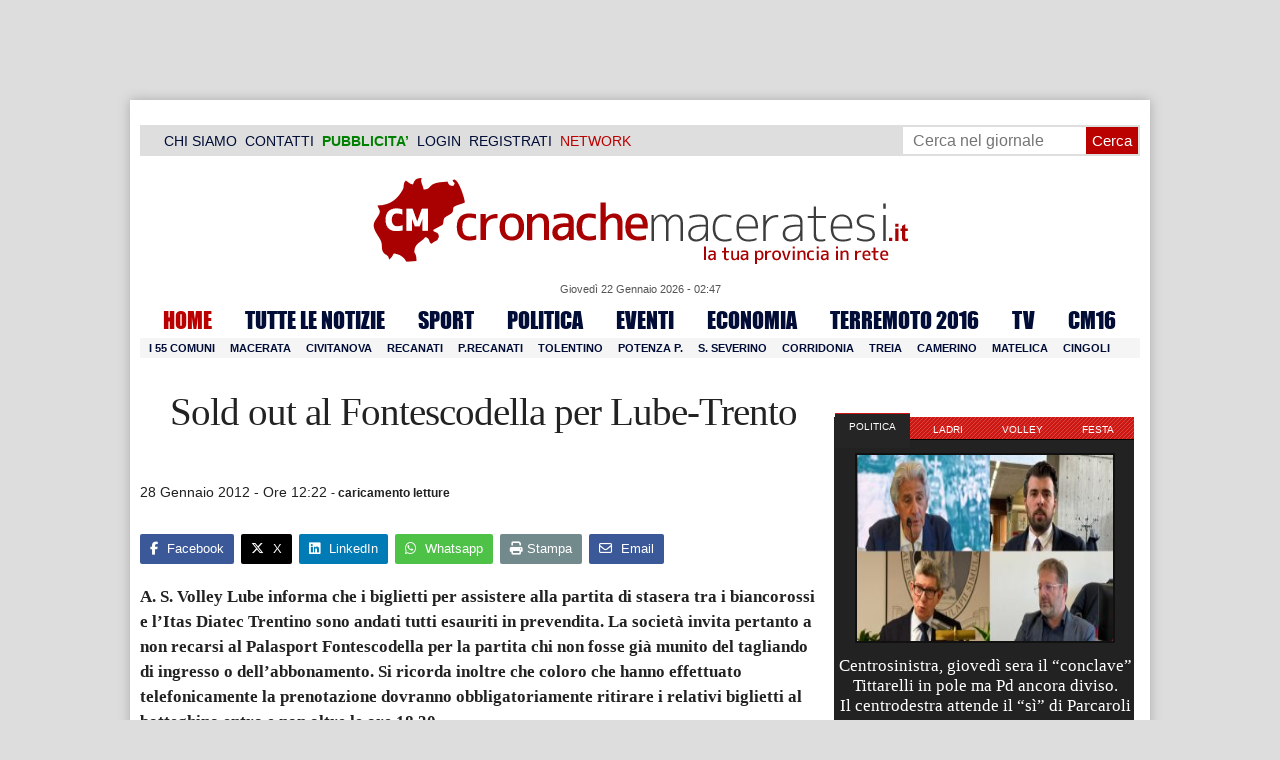

--- FILE ---
content_type: text/html; charset=utf-8
request_url: https://www.google.com/recaptcha/api2/aframe
body_size: 266
content:
<!DOCTYPE HTML><html><head><meta http-equiv="content-type" content="text/html; charset=UTF-8"></head><body><script nonce="spS_2kOq6U_S2ntQmHNbfQ">/** Anti-fraud and anti-abuse applications only. See google.com/recaptcha */ try{var clients={'sodar':'https://pagead2.googlesyndication.com/pagead/sodar?'};window.addEventListener("message",function(a){try{if(a.source===window.parent){var b=JSON.parse(a.data);var c=clients[b['id']];if(c){var d=document.createElement('img');d.src=c+b['params']+'&rc='+(localStorage.getItem("rc::a")?sessionStorage.getItem("rc::b"):"");window.document.body.appendChild(d);sessionStorage.setItem("rc::e",parseInt(sessionStorage.getItem("rc::e")||0)+1);localStorage.setItem("rc::h",'1769050025219');}}}catch(b){}});window.parent.postMessage("_grecaptcha_ready", "*");}catch(b){}</script></body></html>